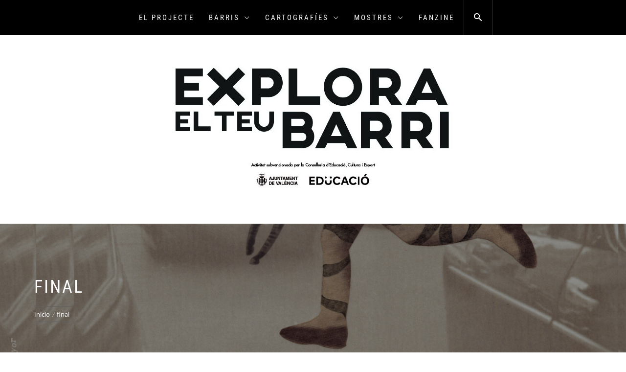

--- FILE ---
content_type: text/html; charset=UTF-8
request_url: http://exploraelteubarri.org/tag/final
body_size: 14143
content:
<!DOCTYPE html>
<html lang="es">
<head>
    <meta charset="UTF-8">
    <meta name="viewport" content="width=device-width, initial-scale=1.0">
    <link rel="profile" href="http://gmpg.org/xfn/11">
    <link rel="pingback" href="http://exploraelteubarri.org/xmlrpc.php">

    <title>final</title>
        <style type="text/css">
                        body .inner-header-overlay,
            body .single-slide:after{
                filter: alpha(opacity=42);
                opacity: .42;
            }

            body .single-slide:after{
               content: "";
            }

                    </style>

    <meta name='robots' content='max-image-preview:large' />
<link rel="alternate" type="application/rss+xml" title=" &raquo; Feed" href="http://exploraelteubarri.org/feed" />
<link rel="alternate" type="application/rss+xml" title=" &raquo; Feed de los comentarios" href="http://exploraelteubarri.org/comments/feed" />
<link rel="alternate" type="application/rss+xml" title=" &raquo; Etiqueta final del feed" href="http://exploraelteubarri.org/tag/final/feed" />
<style id='wp-img-auto-sizes-contain-inline-css' type='text/css'>
img:is([sizes=auto i],[sizes^="auto," i]){contain-intrinsic-size:3000px 1500px}
/*# sourceURL=wp-img-auto-sizes-contain-inline-css */
</style>
<style id='wp-emoji-styles-inline-css' type='text/css'>

	img.wp-smiley, img.emoji {
		display: inline !important;
		border: none !important;
		box-shadow: none !important;
		height: 1em !important;
		width: 1em !important;
		margin: 0 0.07em !important;
		vertical-align: -0.1em !important;
		background: none !important;
		padding: 0 !important;
	}
/*# sourceURL=wp-emoji-styles-inline-css */
</style>
<style id='wp-block-library-inline-css' type='text/css'>
:root{--wp-block-synced-color:#7a00df;--wp-block-synced-color--rgb:122,0,223;--wp-bound-block-color:var(--wp-block-synced-color);--wp-editor-canvas-background:#ddd;--wp-admin-theme-color:#007cba;--wp-admin-theme-color--rgb:0,124,186;--wp-admin-theme-color-darker-10:#006ba1;--wp-admin-theme-color-darker-10--rgb:0,107,160.5;--wp-admin-theme-color-darker-20:#005a87;--wp-admin-theme-color-darker-20--rgb:0,90,135;--wp-admin-border-width-focus:2px}@media (min-resolution:192dpi){:root{--wp-admin-border-width-focus:1.5px}}.wp-element-button{cursor:pointer}:root .has-very-light-gray-background-color{background-color:#eee}:root .has-very-dark-gray-background-color{background-color:#313131}:root .has-very-light-gray-color{color:#eee}:root .has-very-dark-gray-color{color:#313131}:root .has-vivid-green-cyan-to-vivid-cyan-blue-gradient-background{background:linear-gradient(135deg,#00d084,#0693e3)}:root .has-purple-crush-gradient-background{background:linear-gradient(135deg,#34e2e4,#4721fb 50%,#ab1dfe)}:root .has-hazy-dawn-gradient-background{background:linear-gradient(135deg,#faaca8,#dad0ec)}:root .has-subdued-olive-gradient-background{background:linear-gradient(135deg,#fafae1,#67a671)}:root .has-atomic-cream-gradient-background{background:linear-gradient(135deg,#fdd79a,#004a59)}:root .has-nightshade-gradient-background{background:linear-gradient(135deg,#330968,#31cdcf)}:root .has-midnight-gradient-background{background:linear-gradient(135deg,#020381,#2874fc)}:root{--wp--preset--font-size--normal:16px;--wp--preset--font-size--huge:42px}.has-regular-font-size{font-size:1em}.has-larger-font-size{font-size:2.625em}.has-normal-font-size{font-size:var(--wp--preset--font-size--normal)}.has-huge-font-size{font-size:var(--wp--preset--font-size--huge)}.has-text-align-center{text-align:center}.has-text-align-left{text-align:left}.has-text-align-right{text-align:right}.has-fit-text{white-space:nowrap!important}#end-resizable-editor-section{display:none}.aligncenter{clear:both}.items-justified-left{justify-content:flex-start}.items-justified-center{justify-content:center}.items-justified-right{justify-content:flex-end}.items-justified-space-between{justify-content:space-between}.screen-reader-text{border:0;clip-path:inset(50%);height:1px;margin:-1px;overflow:hidden;padding:0;position:absolute;width:1px;word-wrap:normal!important}.screen-reader-text:focus{background-color:#ddd;clip-path:none;color:#444;display:block;font-size:1em;height:auto;left:5px;line-height:normal;padding:15px 23px 14px;text-decoration:none;top:5px;width:auto;z-index:100000}html :where(.has-border-color){border-style:solid}html :where([style*=border-top-color]){border-top-style:solid}html :where([style*=border-right-color]){border-right-style:solid}html :where([style*=border-bottom-color]){border-bottom-style:solid}html :where([style*=border-left-color]){border-left-style:solid}html :where([style*=border-width]){border-style:solid}html :where([style*=border-top-width]){border-top-style:solid}html :where([style*=border-right-width]){border-right-style:solid}html :where([style*=border-bottom-width]){border-bottom-style:solid}html :where([style*=border-left-width]){border-left-style:solid}html :where(img[class*=wp-image-]){height:auto;max-width:100%}:where(figure){margin:0 0 1em}html :where(.is-position-sticky){--wp-admin--admin-bar--position-offset:var(--wp-admin--admin-bar--height,0px)}@media screen and (max-width:600px){html :where(.is-position-sticky){--wp-admin--admin-bar--position-offset:0px}}

/*# sourceURL=wp-block-library-inline-css */
</style><style id='wp-block-paragraph-inline-css' type='text/css'>
.is-small-text{font-size:.875em}.is-regular-text{font-size:1em}.is-large-text{font-size:2.25em}.is-larger-text{font-size:3em}.has-drop-cap:not(:focus):first-letter{float:left;font-size:8.4em;font-style:normal;font-weight:100;line-height:.68;margin:.05em .1em 0 0;text-transform:uppercase}body.rtl .has-drop-cap:not(:focus):first-letter{float:none;margin-left:.1em}p.has-drop-cap.has-background{overflow:hidden}:root :where(p.has-background){padding:1.25em 2.375em}:where(p.has-text-color:not(.has-link-color)) a{color:inherit}p.has-text-align-left[style*="writing-mode:vertical-lr"],p.has-text-align-right[style*="writing-mode:vertical-rl"]{rotate:180deg}
/*# sourceURL=http://exploraelteubarri.org/wp-includes/blocks/paragraph/style.min.css */
</style>
<style id='global-styles-inline-css' type='text/css'>
:root{--wp--preset--aspect-ratio--square: 1;--wp--preset--aspect-ratio--4-3: 4/3;--wp--preset--aspect-ratio--3-4: 3/4;--wp--preset--aspect-ratio--3-2: 3/2;--wp--preset--aspect-ratio--2-3: 2/3;--wp--preset--aspect-ratio--16-9: 16/9;--wp--preset--aspect-ratio--9-16: 9/16;--wp--preset--color--black: #000000;--wp--preset--color--cyan-bluish-gray: #abb8c3;--wp--preset--color--white: #ffffff;--wp--preset--color--pale-pink: #f78da7;--wp--preset--color--vivid-red: #cf2e2e;--wp--preset--color--luminous-vivid-orange: #ff6900;--wp--preset--color--luminous-vivid-amber: #fcb900;--wp--preset--color--light-green-cyan: #7bdcb5;--wp--preset--color--vivid-green-cyan: #00d084;--wp--preset--color--pale-cyan-blue: #8ed1fc;--wp--preset--color--vivid-cyan-blue: #0693e3;--wp--preset--color--vivid-purple: #9b51e0;--wp--preset--gradient--vivid-cyan-blue-to-vivid-purple: linear-gradient(135deg,rgb(6,147,227) 0%,rgb(155,81,224) 100%);--wp--preset--gradient--light-green-cyan-to-vivid-green-cyan: linear-gradient(135deg,rgb(122,220,180) 0%,rgb(0,208,130) 100%);--wp--preset--gradient--luminous-vivid-amber-to-luminous-vivid-orange: linear-gradient(135deg,rgb(252,185,0) 0%,rgb(255,105,0) 100%);--wp--preset--gradient--luminous-vivid-orange-to-vivid-red: linear-gradient(135deg,rgb(255,105,0) 0%,rgb(207,46,46) 100%);--wp--preset--gradient--very-light-gray-to-cyan-bluish-gray: linear-gradient(135deg,rgb(238,238,238) 0%,rgb(169,184,195) 100%);--wp--preset--gradient--cool-to-warm-spectrum: linear-gradient(135deg,rgb(74,234,220) 0%,rgb(151,120,209) 20%,rgb(207,42,186) 40%,rgb(238,44,130) 60%,rgb(251,105,98) 80%,rgb(254,248,76) 100%);--wp--preset--gradient--blush-light-purple: linear-gradient(135deg,rgb(255,206,236) 0%,rgb(152,150,240) 100%);--wp--preset--gradient--blush-bordeaux: linear-gradient(135deg,rgb(254,205,165) 0%,rgb(254,45,45) 50%,rgb(107,0,62) 100%);--wp--preset--gradient--luminous-dusk: linear-gradient(135deg,rgb(255,203,112) 0%,rgb(199,81,192) 50%,rgb(65,88,208) 100%);--wp--preset--gradient--pale-ocean: linear-gradient(135deg,rgb(255,245,203) 0%,rgb(182,227,212) 50%,rgb(51,167,181) 100%);--wp--preset--gradient--electric-grass: linear-gradient(135deg,rgb(202,248,128) 0%,rgb(113,206,126) 100%);--wp--preset--gradient--midnight: linear-gradient(135deg,rgb(2,3,129) 0%,rgb(40,116,252) 100%);--wp--preset--font-size--small: 13px;--wp--preset--font-size--medium: 20px;--wp--preset--font-size--large: 36px;--wp--preset--font-size--x-large: 42px;--wp--preset--spacing--20: 0.44rem;--wp--preset--spacing--30: 0.67rem;--wp--preset--spacing--40: 1rem;--wp--preset--spacing--50: 1.5rem;--wp--preset--spacing--60: 2.25rem;--wp--preset--spacing--70: 3.38rem;--wp--preset--spacing--80: 5.06rem;--wp--preset--shadow--natural: 6px 6px 9px rgba(0, 0, 0, 0.2);--wp--preset--shadow--deep: 12px 12px 50px rgba(0, 0, 0, 0.4);--wp--preset--shadow--sharp: 6px 6px 0px rgba(0, 0, 0, 0.2);--wp--preset--shadow--outlined: 6px 6px 0px -3px rgb(255, 255, 255), 6px 6px rgb(0, 0, 0);--wp--preset--shadow--crisp: 6px 6px 0px rgb(0, 0, 0);}:where(.is-layout-flex){gap: 0.5em;}:where(.is-layout-grid){gap: 0.5em;}body .is-layout-flex{display: flex;}.is-layout-flex{flex-wrap: wrap;align-items: center;}.is-layout-flex > :is(*, div){margin: 0;}body .is-layout-grid{display: grid;}.is-layout-grid > :is(*, div){margin: 0;}:where(.wp-block-columns.is-layout-flex){gap: 2em;}:where(.wp-block-columns.is-layout-grid){gap: 2em;}:where(.wp-block-post-template.is-layout-flex){gap: 1.25em;}:where(.wp-block-post-template.is-layout-grid){gap: 1.25em;}.has-black-color{color: var(--wp--preset--color--black) !important;}.has-cyan-bluish-gray-color{color: var(--wp--preset--color--cyan-bluish-gray) !important;}.has-white-color{color: var(--wp--preset--color--white) !important;}.has-pale-pink-color{color: var(--wp--preset--color--pale-pink) !important;}.has-vivid-red-color{color: var(--wp--preset--color--vivid-red) !important;}.has-luminous-vivid-orange-color{color: var(--wp--preset--color--luminous-vivid-orange) !important;}.has-luminous-vivid-amber-color{color: var(--wp--preset--color--luminous-vivid-amber) !important;}.has-light-green-cyan-color{color: var(--wp--preset--color--light-green-cyan) !important;}.has-vivid-green-cyan-color{color: var(--wp--preset--color--vivid-green-cyan) !important;}.has-pale-cyan-blue-color{color: var(--wp--preset--color--pale-cyan-blue) !important;}.has-vivid-cyan-blue-color{color: var(--wp--preset--color--vivid-cyan-blue) !important;}.has-vivid-purple-color{color: var(--wp--preset--color--vivid-purple) !important;}.has-black-background-color{background-color: var(--wp--preset--color--black) !important;}.has-cyan-bluish-gray-background-color{background-color: var(--wp--preset--color--cyan-bluish-gray) !important;}.has-white-background-color{background-color: var(--wp--preset--color--white) !important;}.has-pale-pink-background-color{background-color: var(--wp--preset--color--pale-pink) !important;}.has-vivid-red-background-color{background-color: var(--wp--preset--color--vivid-red) !important;}.has-luminous-vivid-orange-background-color{background-color: var(--wp--preset--color--luminous-vivid-orange) !important;}.has-luminous-vivid-amber-background-color{background-color: var(--wp--preset--color--luminous-vivid-amber) !important;}.has-light-green-cyan-background-color{background-color: var(--wp--preset--color--light-green-cyan) !important;}.has-vivid-green-cyan-background-color{background-color: var(--wp--preset--color--vivid-green-cyan) !important;}.has-pale-cyan-blue-background-color{background-color: var(--wp--preset--color--pale-cyan-blue) !important;}.has-vivid-cyan-blue-background-color{background-color: var(--wp--preset--color--vivid-cyan-blue) !important;}.has-vivid-purple-background-color{background-color: var(--wp--preset--color--vivid-purple) !important;}.has-black-border-color{border-color: var(--wp--preset--color--black) !important;}.has-cyan-bluish-gray-border-color{border-color: var(--wp--preset--color--cyan-bluish-gray) !important;}.has-white-border-color{border-color: var(--wp--preset--color--white) !important;}.has-pale-pink-border-color{border-color: var(--wp--preset--color--pale-pink) !important;}.has-vivid-red-border-color{border-color: var(--wp--preset--color--vivid-red) !important;}.has-luminous-vivid-orange-border-color{border-color: var(--wp--preset--color--luminous-vivid-orange) !important;}.has-luminous-vivid-amber-border-color{border-color: var(--wp--preset--color--luminous-vivid-amber) !important;}.has-light-green-cyan-border-color{border-color: var(--wp--preset--color--light-green-cyan) !important;}.has-vivid-green-cyan-border-color{border-color: var(--wp--preset--color--vivid-green-cyan) !important;}.has-pale-cyan-blue-border-color{border-color: var(--wp--preset--color--pale-cyan-blue) !important;}.has-vivid-cyan-blue-border-color{border-color: var(--wp--preset--color--vivid-cyan-blue) !important;}.has-vivid-purple-border-color{border-color: var(--wp--preset--color--vivid-purple) !important;}.has-vivid-cyan-blue-to-vivid-purple-gradient-background{background: var(--wp--preset--gradient--vivid-cyan-blue-to-vivid-purple) !important;}.has-light-green-cyan-to-vivid-green-cyan-gradient-background{background: var(--wp--preset--gradient--light-green-cyan-to-vivid-green-cyan) !important;}.has-luminous-vivid-amber-to-luminous-vivid-orange-gradient-background{background: var(--wp--preset--gradient--luminous-vivid-amber-to-luminous-vivid-orange) !important;}.has-luminous-vivid-orange-to-vivid-red-gradient-background{background: var(--wp--preset--gradient--luminous-vivid-orange-to-vivid-red) !important;}.has-very-light-gray-to-cyan-bluish-gray-gradient-background{background: var(--wp--preset--gradient--very-light-gray-to-cyan-bluish-gray) !important;}.has-cool-to-warm-spectrum-gradient-background{background: var(--wp--preset--gradient--cool-to-warm-spectrum) !important;}.has-blush-light-purple-gradient-background{background: var(--wp--preset--gradient--blush-light-purple) !important;}.has-blush-bordeaux-gradient-background{background: var(--wp--preset--gradient--blush-bordeaux) !important;}.has-luminous-dusk-gradient-background{background: var(--wp--preset--gradient--luminous-dusk) !important;}.has-pale-ocean-gradient-background{background: var(--wp--preset--gradient--pale-ocean) !important;}.has-electric-grass-gradient-background{background: var(--wp--preset--gradient--electric-grass) !important;}.has-midnight-gradient-background{background: var(--wp--preset--gradient--midnight) !important;}.has-small-font-size{font-size: var(--wp--preset--font-size--small) !important;}.has-medium-font-size{font-size: var(--wp--preset--font-size--medium) !important;}.has-large-font-size{font-size: var(--wp--preset--font-size--large) !important;}.has-x-large-font-size{font-size: var(--wp--preset--font-size--x-large) !important;}
/*# sourceURL=global-styles-inline-css */
</style>

<style id='classic-theme-styles-inline-css' type='text/css'>
/*! This file is auto-generated */
.wp-block-button__link{color:#fff;background-color:#32373c;border-radius:9999px;box-shadow:none;text-decoration:none;padding:calc(.667em + 2px) calc(1.333em + 2px);font-size:1.125em}.wp-block-file__button{background:#32373c;color:#fff;text-decoration:none}
/*# sourceURL=/wp-includes/css/classic-themes.min.css */
</style>
<link rel='stylesheet' id='infinity-blog-google-fonts-css' href='http://exploraelteubarri.org/wp-content/fonts/dd2304f998238dffc5adf4c932aded3e.css?ver=1.3.4' type='text/css' media='all' />
<link rel='stylesheet' id='owlcarousel-css' href='http://exploraelteubarri.org/wp-content/themes/infinity-blog/assets/libraries/owlcarousel/css/owl.carousel.css?ver=6.9' type='text/css' media='all' />
<link rel='stylesheet' id='ionicons-css' href='http://exploraelteubarri.org/wp-content/themes/infinity-blog/assets/libraries/ionicons/css/ionicons.min.css?ver=6.9' type='text/css' media='all' />
<link rel='stylesheet' id='bootstrap-css' href='http://exploraelteubarri.org/wp-content/themes/infinity-blog/assets/libraries/bootstrap/css/bootstrap.min.css?ver=6.9' type='text/css' media='all' />
<link rel='stylesheet' id='magnific-popup-css' href='http://exploraelteubarri.org/wp-content/themes/infinity-blog/assets/libraries/magnific-popup/magnific-popup.css?ver=6.9' type='text/css' media='all' />
<link rel='stylesheet' id='infinity-blog-style-css' href='http://exploraelteubarri.org/wp-content/themes/infinity-blog/style.css?ver=6.9' type='text/css' media='all' />
<link rel='stylesheet' id='dflip-style-css' href='http://exploraelteubarri.org/wp-content/plugins/3d-flipbook-dflip-lite/assets/css/dflip.min.css?ver=2.4.20' type='text/css' media='all' />
<script type="text/javascript" src="http://exploraelteubarri.org/wp-content/plugins/ionos-assistant/js/cookies.js?ver=6.9" id="ionos-assistant-wp-cookies-js"></script>
<script type="text/javascript" src="http://exploraelteubarri.org/wp-includes/js/jquery/jquery.min.js?ver=3.7.1" id="jquery-core-js"></script>
<script type="text/javascript" src="http://exploraelteubarri.org/wp-includes/js/jquery/jquery-migrate.min.js?ver=3.4.1" id="jquery-migrate-js"></script>
<link rel="https://api.w.org/" href="http://exploraelteubarri.org/wp-json/" /><link rel="alternate" title="JSON" type="application/json" href="http://exploraelteubarri.org/wp-json/wp/v2/tags/92" /><link rel="EditURI" type="application/rsd+xml" title="RSD" href="http://exploraelteubarri.org/xmlrpc.php?rsd" />
<meta name="generator" content="WordPress 6.9" />
<style type="text/css">.recentcomments a{display:inline !important;padding:0 !important;margin:0 !important;}</style>
</head>

<body class="archive tag tag-final tag-92 wp-custom-logo wp-embed-responsive wp-theme-infinity-blog hfeed no-sidebar home-content-not-enabled">
<!-- full-screen-layout/boxed-layout -->
<div id="page" class="site site-bg full-screen-layout">
    <a class="skip-link screen-reader-text" href="#main">Saltar al contenido</a>

    <header id="masthead" class="site-header" role="banner">
        <div id="nav-affix" class="top-header header--fixed primary-bgcolor">
            <div class="container">
                <nav class="main-navigation" role="navigation">

                    <a href="javascript:void(0)" class="skip-link-menu-start-1"></a>
                    <a href="javascript:void(0)" class="skip-link-menu-start-2"></a>
                    
                    <a href="javascript:void(0)" class="toggle-menu" aria-controls="primary-menu" aria-expanded="false">
                         <span class="screen-reader-text">
                            Menú principal                        </span>
                        <i class="ham"></i>
                    </a>

                    <div class="menu"><ul id="primary-menu" class="menu"><li id="menu-item-190" class="menu-item menu-item-type-post_type menu-item-object-page menu-item-190"><a href="http://exploraelteubarri.org/bienvenido-a-http-compensemcultura-org">El Projecte</a></li>
<li id="menu-item-1039" class="menu-item menu-item-type-taxonomy menu-item-object-category menu-item-has-children menu-item-1039"><a href="http://exploraelteubarri.org/category/barris">Barris</a>
<ul class="sub-menu">
	<li id="menu-item-1339" class="menu-item menu-item-type-taxonomy menu-item-object-category menu-item-1339"><a href="http://exploraelteubarri.org/category/pobles-del-nord">Pobles del Nord</a></li>
	<li id="menu-item-1338" class="menu-item menu-item-type-taxonomy menu-item-object-category menu-item-1338"><a href="http://exploraelteubarri.org/category/campanar">Campanar</a></li>
	<li id="menu-item-1099" class="menu-item menu-item-type-taxonomy menu-item-object-category menu-item-1099"><a href="http://exploraelteubarri.org/category/patraix">Patraix</a></li>
	<li id="menu-item-1040" class="menu-item menu-item-type-taxonomy menu-item-object-category menu-item-1040"><a href="http://exploraelteubarri.org/category/benimaclet">Benimaclet</a></li>
	<li id="menu-item-1041" class="menu-item menu-item-type-taxonomy menu-item-object-category menu-item-1041"><a href="http://exploraelteubarri.org/category/cabanyal">Cabanyal</a></li>
	<li id="menu-item-1042" class="menu-item menu-item-type-taxonomy menu-item-object-category menu-item-1042"><a href="http://exploraelteubarri.org/category/ciutat-vella">Ciutat Vella</a></li>
	<li id="menu-item-1044" class="menu-item menu-item-type-taxonomy menu-item-object-category menu-item-1044"><a href="http://exploraelteubarri.org/category/la-torre">La Torre</a></li>
	<li id="menu-item-1043" class="menu-item menu-item-type-taxonomy menu-item-object-category menu-item-1043"><a href="http://exploraelteubarri.org/category/la-olivereta">L&#8217;Olivereta</a></li>
	<li id="menu-item-1045" class="menu-item menu-item-type-taxonomy menu-item-object-category menu-item-1045"><a href="http://exploraelteubarri.org/category/orriols">Orriols</a></li>
	<li id="menu-item-1046" class="menu-item menu-item-type-taxonomy menu-item-object-category menu-item-1046"><a href="http://exploraelteubarri.org/category/ruzafa">Russafa</a></li>
</ul>
</li>
<li id="menu-item-1033" class="menu-item menu-item-type-taxonomy menu-item-object-category menu-item-has-children menu-item-1033"><a href="http://exploraelteubarri.org/category/cartografies">Cartografíes</a>
<ul class="sub-menu">
	<li id="menu-item-1720" class="menu-item menu-item-type-post_type menu-item-object-post menu-item-1720"><a href="http://exploraelteubarri.org/cartografia-patraix">Patraix</a></li>
	<li id="menu-item-1721" class="menu-item menu-item-type-post_type menu-item-object-post menu-item-1721"><a href="http://exploraelteubarri.org/cartografia-campanar">Campanar</a></li>
	<li id="menu-item-1719" class="menu-item menu-item-type-post_type menu-item-object-post menu-item-has-children menu-item-1719"><a href="http://exploraelteubarri.org/cartografia-horta-nord">Pobles del Nord</a>
	<ul class="sub-menu">
		<li id="menu-item-1718" class="menu-item menu-item-type-post_type menu-item-object-post menu-item-1718"><a href="http://exploraelteubarri.org/cartografia-borboto">Borbotó</a></li>
		<li id="menu-item-1717" class="menu-item menu-item-type-post_type menu-item-object-post menu-item-1717"><a href="http://exploraelteubarri.org/cartografia-poble-nou">Poble Nou</a></li>
		<li id="menu-item-1716" class="menu-item menu-item-type-post_type menu-item-object-post menu-item-1716"><a href="http://exploraelteubarri.org/cartografia-carpesa">Carpesa</a></li>
		<li id="menu-item-1715" class="menu-item menu-item-type-post_type menu-item-object-post menu-item-1715"><a href="http://exploraelteubarri.org/cartografia-benifaraig">Benifaraig</a></li>
	</ul>
</li>
	<li id="menu-item-221" class="menu-item menu-item-type-taxonomy menu-item-object-category menu-item-221"><a href="http://exploraelteubarri.org/category/benimaclet">Benimaclet</a></li>
	<li id="menu-item-188" class="menu-item menu-item-type-taxonomy menu-item-object-category menu-item-188"><a href="http://exploraelteubarri.org/category/cabanyal">Cabanyal</a></li>
	<li id="menu-item-208" class="menu-item menu-item-type-taxonomy menu-item-object-category menu-item-208"><a href="http://exploraelteubarri.org/category/ciutat-vella">Ciutat Vella</a></li>
	<li id="menu-item-218" class="menu-item menu-item-type-taxonomy menu-item-object-category menu-item-218"><a href="http://exploraelteubarri.org/category/la-torre">La Torre</a></li>
	<li id="menu-item-220" class="menu-item menu-item-type-taxonomy menu-item-object-category menu-item-220"><a href="http://exploraelteubarri.org/category/la-olivereta">L&#8217;Olivereta</a></li>
	<li id="menu-item-222" class="menu-item menu-item-type-taxonomy menu-item-object-category menu-item-222"><a href="http://exploraelteubarri.org/category/orriols">Orriols</a></li>
	<li id="menu-item-219" class="menu-item menu-item-type-taxonomy menu-item-object-category menu-item-219"><a href="http://exploraelteubarri.org/category/ruzafa">Russafa</a></li>
</ul>
</li>
<li id="menu-item-1034" class="menu-item menu-item-type-taxonomy menu-item-object-category menu-item-has-children menu-item-1034"><a href="http://exploraelteubarri.org/category/mostres">Mostres</a>
<ul class="sub-menu">
	<li id="menu-item-1725" class="menu-item menu-item-type-post_type menu-item-object-post menu-item-1725"><a href="http://exploraelteubarri.org/nos-despedimos-de-campanar">Campanar</a></li>
	<li id="menu-item-1724" class="menu-item menu-item-type-post_type menu-item-object-post menu-item-1724"><a href="http://exploraelteubarri.org/muestra-final-en-patraix">Patraix</a></li>
	<li id="menu-item-1723" class="menu-item menu-item-type-post_type menu-item-object-post menu-item-1723"><a href="http://exploraelteubarri.org/mostra-final">Pobles del Nord</a></li>
	<li id="menu-item-1051" class="menu-item menu-item-type-post_type menu-item-object-post menu-item-1051"><a href="http://exploraelteubarri.org/aixo-es-tot-amigues">Benimaclet</a></li>
	<li id="menu-item-1037" class="menu-item menu-item-type-post_type menu-item-object-post menu-item-1037"><a href="http://exploraelteubarri.org/la-mostra-del-cabanyal">Cabanyal</a></li>
	<li id="menu-item-1052" class="menu-item menu-item-type-post_type menu-item-object-post menu-item-1052"><a href="http://exploraelteubarri.org/el-meson-de-morella-acoge-la-muestra">Ciutat Vella</a></li>
	<li id="menu-item-1055" class="menu-item menu-item-type-post_type menu-item-object-post menu-item-1055"><a href="http://exploraelteubarri.org/un-adios-compartido-y-celebrado">La Torre</a></li>
	<li id="menu-item-1054" class="menu-item menu-item-type-post_type menu-item-object-post menu-item-1054"><a href="http://exploraelteubarri.org/olivas-para-todes">L&#8217;Olivereta</a></li>
</ul>
</li>
<li id="menu-item-1050" class="menu-item menu-item-type-post_type menu-item-object-page menu-item-1050"><a href="http://exploraelteubarri.org/fanzine-final">Fanzine</a></li>
</ul></div>                    <a href="javascript:void(0)" class="skip-link-menu-end"></a>

                    <a href="javascript:void(0)" class="icon-search">
                        <i class="ion-android-search"></i>
                    </a>

                    <div class="social-icons">
                                            </div>
                </nav><!-- #site-navigation -->
            </div>
        </div>

        <div class="container">
            <div class="row">
                <div class="col-sm-12">
                    <div class="site-branding">
                        <div class="twp-site-branding">
                            <div class="branding-center">
                                <a href="http://exploraelteubarri.org/" class="custom-logo-link" rel="home"><img width="600" height="250" src="http://exploraelteubarri.org/wp-content/uploads/2021/01/cropped-prueba-1.jpg" class="custom-logo" alt="" decoding="async" fetchpriority="high" srcset="http://exploraelteubarri.org/wp-content/uploads/2021/01/cropped-prueba-1.jpg 600w, http://exploraelteubarri.org/wp-content/uploads/2021/01/cropped-prueba-1-300x125.jpg 300w" sizes="(max-width: 600px) 100vw, 600px" /></a>                                    <div class="site-title primary-font">
                                        <a href="http://exploraelteubarri.org/" rel="home">
                                                                                    </a>
                                    </div>
                                                            </div>
                        </div>
                    </div>
                    <!-- .site-branding -->
                </div>
            </div>
        </div>

    </header>
    <!-- #masthead -->
    <div class="popup-search">
        <div class="table-align">
            <a href="javascript:void(0)" class="skip-link-search-start"></a>
            <a href="javascript:void(0)" class="close-popup"></a>
            <div class="table-align-cell v-align-middle">
                <form role="search" method="get" class="search-form" action="http://exploraelteubarri.org/">
				<label>
					<span class="screen-reader-text">Buscar:</span>
					<input type="search" class="search-field" placeholder="Buscar &hellip;" value="" name="s" />
				</label>
				<input type="submit" class="search-submit" value="Buscar" />
			</form>            </div>
        </div>
    </div>
    <!--    Searchbar Ends-->
    <!-- Innerpage Header Begins Here -->
    
        <div class="wrapper page-inner-title inner-banner primary-bgcolor data-bg"
             data-background="http://compensemcultura.org/wp-content/uploads/2021/01/D0F5BE12-A5B2-4AB1-AC4D-CC6EB429581A.jpeg">
            <header class="entry-header">
                <div class="container">
                    <div class="row">
                        <div class="col-md-10">
                            <h1 class="entry-title">final</h1>                                                            <div role="navigation" aria-label="Migas de pan" class="breadcrumb-trail breadcrumbs" itemprop="breadcrumb"><ul class="trail-items" itemscope itemtype="http://schema.org/BreadcrumbList"><meta name="numberOfItems" content="2" /><meta name="itemListOrder" content="Ascending" /><li itemprop="itemListElement" itemscope itemtype="http://schema.org/ListItem" class="trail-item trail-begin"><a href="http://exploraelteubarri.org" rel="home" itemprop="item"><span itemprop="name">Inicio</span></a><meta itemprop="position" content="1" /></li><li itemprop="itemListElement" itemscope itemtype="http://schema.org/ListItem" class="trail-item trail-end"><a href="http://exploraelteubarri.org/tag/final" itemprop="item"><span itemprop="name">final</span></a><meta itemprop="position" content="2" /></li></ul></div>                        </div>
                    </div>
                </div>
            </header><!-- .entry-header -->
            <div class="inner-header-overlay"></div>
        </div>

            <!-- Innerpage Header Ends Here -->
    <div id="content" class="site-content">
    <div id="primary" class="content-area">
        <main id="main" class="site-main" role="main">

            
                
<article id="post-797" class="post-797 post type-post status-publish format-standard has-post-thumbnail hentry category-cabanyal category-mostres tag-cabanyal tag-exposicio tag-final tag-mostra">
        <div class="twp-article-wrapper ">
                    <div class="twp-infinity-article primary-bgcolor">
                <header class="article-header">
                    <div class="post-category secondary-font">
                        <span class="meta-span">
                            Categoria: <a href="http://exploraelteubarri.org/category/cabanyal" rel="category tag">Cabanyal</a>/<a href="http://exploraelteubarri.org/category/mostres" rel="category tag">Mostres</a>                        </span>
                    </div>
                    <h2 class="entry-title">
                        <a href="http://exploraelteubarri.org/la-mostra-del-cabanyal">La mostra del Cabanyal</a>
                    </h2>

                    <div class="entry-meta text-uppercase">
                        <span class="posted-on secondary-font">Publicado en <a href="http://exploraelteubarri.org/2021/07/05" rel="bookmark"><time class="entry-date published" datetime="2021-07-05T11:39:24+00:00">julio 5, 2021</time><time class="updated" datetime="2021-11-05T09:54:43+00:00">noviembre 5, 2021</time></a></span><span class="author secondary-font"> Por <a class="url" href="http://exploraelteubarri.org/author/mediadorasdebarrio2020">Mediadorasdebarrio2020</a></span><span class="comments-link secondary-font"><a href="http://exploraelteubarri.org/la-mostra-del-cabanyal#respond">Comentario</a></span>                    </div><!-- .entry-meta -->
                </header>
                                    <div class="entry-content">
                        <div class='twp-content-image'>
                            <a href="http://exploraelteubarri.org/la-mostra-del-cabanyal" title="La mostra del Cabanyal">
                                <img width="700" height="465" src="http://exploraelteubarri.org/wp-content/uploads/2021/07/Mostra2-1024x576-1-700x465.jpg" class="attachment-infinity-blog-related-post size-infinity-blog-related-post wp-post-image" alt="" decoding="async" />                            </a>
                        </div>
                        <div class="twp-content-details">
                            <p>El passat dimarts 15 de juny, va tindre lloc la cloenda del projecte d&#8217;Explora el teu Barri al Cabanyal. La manera amb la qual vam tancar el procés, va ser amb una mostra a manera d&#8217;exhibició de les diferents dinàmiques i llocs que vam descobrir pel camí. Hi va haver <a href="http://exploraelteubarri.org/la-mostra-del-cabanyal" class="btn-link">Seguir leyendo<i class="ion-ios-arrow-right"></i></a></p>
                        </div>
                    </div><!-- .entry-content -->
                            </div>
            </div>
</article><!-- #post-## -->
<article id="post-792" class="post-792 post type-post status-publish format-standard hentry category-cartografies category-la-torre tag-accions tag-cartografia tag-exploracio tag-final tag-llocs tag-persones tag-proces">
        <div class="twp-article-wrapper content-no-image">
                    <div class="twp-infinity-article primary-bgcolor">
                <header class="article-header">
                    <div class="post-category secondary-font">
                        <span class="meta-span">
                            Categoria: <a href="http://exploraelteubarri.org/category/cartografies" rel="category tag">Cartografíes</a>/<a href="http://exploraelteubarri.org/category/la-torre" rel="category tag">La Torre</a>                        </span>
                    </div>
                    <h2 class="entry-title">
                        <a href="http://exploraelteubarri.org/cartografia-la-torre-primaria">Cartografia La Torre. Primària.</a>
                    </h2>

                    <div class="entry-meta text-uppercase">
                        <span class="posted-on secondary-font">Publicado en <a href="http://exploraelteubarri.org/2021/07/04" rel="bookmark"><time class="entry-date published" datetime="2021-07-04T20:50:45+00:00">julio 4, 2021</time><time class="updated" datetime="2021-09-10T09:19:07+00:00">septiembre 10, 2021</time></a></span><span class="author secondary-font"> Por <a class="url" href="http://exploraelteubarri.org/author/mediadorasdebarrio2020">Mediadorasdebarrio2020</a></span><span class="comments-link secondary-font"><a href="http://exploraelteubarri.org/cartografia-la-torre-primaria#respond">Comentario</a></span>                    </div><!-- .entry-meta -->
                </header>
                                    <div class="entry-content twp-entry-content">
                        <div class="twp-content-details">
                            <p>Cartografía resultante del proceso de exploración del grupo de Primaria de La Torre.</p>
                        </div>
                    </div><!-- .entry-content -->
                            </div>
            </div>
</article><!-- #post-## -->
<article id="post-780" class="post-780 post type-post status-publish format-standard has-post-thumbnail hentry category-la-torre category-mostres tag-acogida tag-agradecimiento tag-celebracion tag-exploracion tag-final tag-juego tag-muestra tag-reflexion">
        <div class="twp-article-wrapper ">
                    <div class="twp-infinity-article primary-bgcolor">
                <header class="article-header">
                    <div class="post-category secondary-font">
                        <span class="meta-span">
                            Categoria: <a href="http://exploraelteubarri.org/category/la-torre" rel="category tag">La Torre</a>/<a href="http://exploraelteubarri.org/category/mostres" rel="category tag">Mostres</a>                        </span>
                    </div>
                    <h2 class="entry-title">
                        <a href="http://exploraelteubarri.org/un-adios-compartido-y-celebrado">Un adiós compartido y celebrado</a>
                    </h2>

                    <div class="entry-meta text-uppercase">
                        <span class="posted-on secondary-font">Publicado en <a href="http://exploraelteubarri.org/2021/06/19" rel="bookmark"><time class="entry-date published" datetime="2021-06-19T17:48:00+00:00">junio 19, 2021</time><time class="updated" datetime="2021-09-10T09:23:13+00:00">septiembre 10, 2021</time></a></span><span class="author secondary-font"> Por <a class="url" href="http://exploraelteubarri.org/author/mediadorasdebarrio2020">Mediadorasdebarrio2020</a></span><span class="comments-link secondary-font"><a href="http://exploraelteubarri.org/un-adios-compartido-y-celebrado#respond">Comentario</a></span>                    </div><!-- .entry-meta -->
                </header>
                                    <div class="entry-content">
                        <div class='twp-content-image'>
                            <a href="http://exploraelteubarri.org/un-adios-compartido-y-celebrado" title="Un adiós compartido y celebrado">
                                <img width="700" height="465" src="http://exploraelteubarri.org/wp-content/uploads/2021/07/IMG_20210619_115949-700x465.jpg" class="attachment-infinity-blog-related-post size-infinity-blog-related-post wp-post-image" alt="" decoding="async" />                            </a>
                        </div>
                        <div class="twp-content-details">
                            <p>Grupo de 6 a 12 años. La Torre. Todo son manos para poner a punto la muestra final. Atrás quedan los roces y desacuerdos de sesiones anteriores. El grupo trabaja a contrarreloj para que la exposición de todo el proceso pueda estar lista a la hora convenida y anunciada en <a href="http://exploraelteubarri.org/un-adios-compartido-y-celebrado" class="btn-link">Seguir leyendo<i class="ion-ios-arrow-right"></i></a></p>
                        </div>
                    </div><!-- .entry-content -->
                            </div>
            </div>
</article><!-- #post-## -->
<article id="post-772" class="post-772 post type-post status-publish format-standard has-post-thumbnail hentry category-benimaclet category-mostres tag-carrers tag-cartografia tag-families tag-final tag-fotografies tag-joc tag-mapa tag-mostra tag-trajectes">
        <div class="twp-article-wrapper ">
                    <div class="twp-infinity-article primary-bgcolor">
                <header class="article-header">
                    <div class="post-category secondary-font">
                        <span class="meta-span">
                            Categoria: <a href="http://exploraelteubarri.org/category/benimaclet" rel="category tag">Benimaclet</a>/<a href="http://exploraelteubarri.org/category/mostres" rel="category tag">Mostres</a>                        </span>
                    </div>
                    <h2 class="entry-title">
                        <a href="http://exploraelteubarri.org/aixo-es-tot-amigues">Aixó és tot amigues!</a>
                    </h2>

                    <div class="entry-meta text-uppercase">
                        <span class="posted-on secondary-font">Publicado en <a href="http://exploraelteubarri.org/2021/06/19" rel="bookmark"><time class="entry-date published" datetime="2021-06-19T17:13:00+00:00">junio 19, 2021</time><time class="updated" datetime="2021-09-10T09:23:24+00:00">septiembre 10, 2021</time></a></span><span class="author secondary-font"> Por <a class="url" href="http://exploraelteubarri.org/author/mediadorasdebarrio2020">Mediadorasdebarrio2020</a></span><span class="comments-link secondary-font"><a href="http://exploraelteubarri.org/aixo-es-tot-amigues#respond">Comentario</a></span>                    </div><!-- .entry-meta -->
                </header>
                                    <div class="entry-content">
                        <div class='twp-content-image'>
                            <a href="http://exploraelteubarri.org/aixo-es-tot-amigues" title="Aixó és tot amigues!">
                                <img width="700" height="465" src="http://exploraelteubarri.org/wp-content/uploads/2021/07/IMG_2598-700x465.jpg" class="attachment-infinity-blog-related-post size-infinity-blog-related-post wp-post-image" alt="" decoding="async" />                            </a>
                        </div>
                        <div class="twp-content-details">
                            <p>Ara si, el projecte ha arribat al seu final, i les famílies ben agraïdes ens diuen quant d’agust que han estat elles i les criatures. Acabem de retocar l’exposició, posant els recorreguts entre les diferents parts de la cartografia en cartró del barri, on es troben les seues cases com <a href="http://exploraelteubarri.org/aixo-es-tot-amigues" class="btn-link">Seguir leyendo<i class="ion-ios-arrow-right"></i></a></p>
                        </div>
                    </div><!-- .entry-content -->
                            </div>
            </div>
</article><!-- #post-## -->
<article id="post-648" class="post-648 post type-post status-publish format-standard has-post-thumbnail hentry category-la-torre tag-final tag-hiphop tag-improvisacion tag-latorreprimaria-llocs-lugares-reflexiones-reflexions-obert-tancat-limites-limits tag-muestra tag-rap tag-sentimientos">
        <div class="twp-article-wrapper ">
                    <div class="twp-infinity-article primary-bgcolor">
                <header class="article-header">
                    <div class="post-category secondary-font">
                        <span class="meta-span">
                            Categoria: <a href="http://exploraelteubarri.org/category/la-torre" rel="category tag">La Torre</a>                        </span>
                    </div>
                    <h2 class="entry-title">
                        <a href="http://exploraelteubarri.org/lo-que-si-hay-en-la-torre">Lo que sí hay en La Torre</a>
                    </h2>

                    <div class="entry-meta text-uppercase">
                        <span class="posted-on secondary-font">Publicado en <a href="http://exploraelteubarri.org/2021/06/14" rel="bookmark"><time class="entry-date published" datetime="2021-06-14T18:45:11+00:00">junio 14, 2021</time><time class="updated" datetime="2021-06-14T18:51:44+00:00">junio 14, 2021</time></a></span><span class="author secondary-font"> Por <a class="url" href="http://exploraelteubarri.org/author/mediadorasdebarrio2020">Mediadorasdebarrio2020</a></span><span class="comments-link secondary-font"><a href="http://exploraelteubarri.org/lo-que-si-hay-en-la-torre#respond">Comentario</a></span>                    </div><!-- .entry-meta -->
                </header>
                                    <div class="entry-content">
                        <div class='twp-content-image'>
                            <a href="http://exploraelteubarri.org/lo-que-si-hay-en-la-torre" title="Lo que sí hay en La Torre">
                                <img width="408" height="306" src="http://exploraelteubarri.org/wp-content/uploads/2021/06/198157888_4277146569014414_5718524550138853317_n.jpg" class="attachment-infinity-blog-related-post size-infinity-blog-related-post wp-post-image" alt="" decoding="async" loading="lazy" srcset="http://exploraelteubarri.org/wp-content/uploads/2021/06/198157888_4277146569014414_5718524550138853317_n.jpg 408w, http://exploraelteubarri.org/wp-content/uploads/2021/06/198157888_4277146569014414_5718524550138853317_n-300x225.jpg 300w" sizes="auto, (max-width: 408px) 100vw, 408px" />                            </a>
                        </div>
                        <div class="twp-content-details">
                            <p>Grupo de 6 a 12 años. La Torre. En La Torre el proceso de exploración está casi finalizado. Han estado trabajando en la muestra final, editando el vídeo y dando los últimos retoques a la cartografía que recogerá todos esos lugares, trayectos y personas que han formado parte del recorrido. <a href="http://exploraelteubarri.org/lo-que-si-hay-en-la-torre" class="btn-link">Seguir leyendo<i class="ion-ios-arrow-right"></i></a></p>
                        </div>
                    </div><!-- .entry-content -->
                            </div>
            </div>
</article><!-- #post-## -->        <div class="load-more-posts" data-load-type="scroll">
            <a href="javascript:void(0)" class="btn-link btn-link-load">
                <span class="ajax-loader"></span>
                Cargar más entradas                <i class="ion-ios-arrow-right"></i>
            </a>
        </div>
        
        </main><!-- #main -->
    </div><!-- #primary -->

</div><!-- #content -->
<footer id="colophon" class="site-footer" role="contentinfo">
            <div class="footer-widget">
            <div class="container">
                            </div>
        </div>
        <div class="copyright-area">
        <div class="container">
            <div class="row">
                <div class="col-md-12">
                    <div class="site-info text-center">
                        <h4 class="site-copyright secondary-textcolor secondary-font">

	                        


                            <!--                            --><!--                            -->                        </h4>
                    </div>
                </div>
            </div>
        </div>
    </div>
</footer>
</div>

    <div class="scroll-up alt-bgcolor">
        <i class="ion-ios-arrow-up text-light"></i>
</div>

<script type="speculationrules">
{"prefetch":[{"source":"document","where":{"and":[{"href_matches":"/*"},{"not":{"href_matches":["/wp-*.php","/wp-admin/*","/wp-content/uploads/*","/wp-content/*","/wp-content/plugins/*","/wp-content/themes/infinity-blog/*","/*\\?(.+)"]}},{"not":{"selector_matches":"a[rel~=\"nofollow\"]"}},{"not":{"selector_matches":".no-prefetch, .no-prefetch a"}}]},"eagerness":"conservative"}]}
</script>
        <script data-cfasync="false">
            window.dFlipLocation = 'http://exploraelteubarri.org/wp-content/plugins/3d-flipbook-dflip-lite/assets/';
            window.dFlipWPGlobal = {"text":{"toggleSound":"Turn on\/off Sound","toggleThumbnails":"Toggle Thumbnails","toggleOutline":"Toggle Outline\/Bookmark","previousPage":"Previous Page","nextPage":"Next Page","toggleFullscreen":"Toggle Fullscreen","zoomIn":"Zoom In","zoomOut":"Zoom Out","toggleHelp":"Toggle Help","singlePageMode":"Single Page Mode","doublePageMode":"Double Page Mode","downloadPDFFile":"Download PDF File","gotoFirstPage":"Goto First Page","gotoLastPage":"Goto Last Page","share":"Share","mailSubject":"I wanted you to see this FlipBook","mailBody":"Check out this site {{url}}","loading":"DearFlip: Loading "},"viewerType":"flipbook","moreControls":"download,pageMode,startPage,endPage,sound","hideControls":"","scrollWheel":"false","backgroundColor":"#777","backgroundImage":"","height":"auto","paddingLeft":"20","paddingRight":"20","controlsPosition":"bottom","duration":800,"soundEnable":"true","enableDownload":"true","showSearchControl":"false","showPrintControl":"false","enableAnnotation":false,"enableAnalytics":"false","webgl":"true","hard":"none","maxTextureSize":"1600","rangeChunkSize":"524288","zoomRatio":1.5,"stiffness":3,"pageMode":"0","singlePageMode":"0","pageSize":"0","autoPlay":"false","autoPlayDuration":5000,"autoPlayStart":"false","linkTarget":"2","sharePrefix":"flipbook-"};
        </script>
      <script type="text/javascript" src="http://exploraelteubarri.org/wp-content/themes/infinity-blog/assets/libraries/headroom/headroom.js?ver=6.9" id="headroom-js"></script>
<script type="text/javascript" src="http://exploraelteubarri.org/wp-content/themes/infinity-blog/assets/libraries/headroom/jQuery.headroom.js?ver=6.9" id="jquery-headroom-js"></script>
<script type="text/javascript" src="http://exploraelteubarri.org/wp-content/themes/infinity-blog/assets/libraries/owlcarousel/js/owl.carousel.min.js?ver=6.9" id="owlcarousel-js"></script>
<script type="text/javascript" src="http://exploraelteubarri.org/wp-content/themes/infinity-blog/assets/libraries/theiaStickySidebar/theia-sticky-sidebar.min.js?ver=6.9" id="theiaStickySidebar-js"></script>
<script type="text/javascript" src="http://exploraelteubarri.org/wp-content/themes/infinity-blog/assets/libraries/bootstrap/js/bootstrap.min.js?ver=6.9" id="bootstrap-js"></script>
<script type="text/javascript" src="http://exploraelteubarri.org/wp-content/themes/infinity-blog/assets/libraries/magnific-popup/jquery.magnific-popup.min.js?ver=6.9" id="jquery-magnific-popup-js"></script>
<script type="text/javascript" src="http://exploraelteubarri.org/wp-content/themes/infinity-blog/assets/libraries/jquery-match-height/js/jquery.matchHeight.min.js?ver=6.9" id="match-height-js"></script>
<script type="text/javascript" id="mediaelement-core-js-before">
/* <![CDATA[ */
var mejsL10n = {"language":"es","strings":{"mejs.download-file":"Descargar archivo","mejs.install-flash":"Est\u00e1s usando un navegador que no tiene Flash activo o instalado. Por favor, activa el componente del reproductor Flash o descarga la \u00faltima versi\u00f3n desde https://get.adobe.com/flashplayer/","mejs.fullscreen":"Pantalla completa","mejs.play":"Reproducir","mejs.pause":"Pausa","mejs.time-slider":"Control de tiempo","mejs.time-help-text":"Usa las teclas de direcci\u00f3n izquierda/derecha para avanzar un segundo y las flechas arriba/abajo para avanzar diez segundos.","mejs.live-broadcast":"Transmisi\u00f3n en vivo","mejs.volume-help-text":"Utiliza las teclas de flecha arriba/abajo para aumentar o disminuir el volumen.","mejs.unmute":"Activar el sonido","mejs.mute":"Silenciar","mejs.volume-slider":"Control de volumen","mejs.video-player":"Reproductor de v\u00eddeo","mejs.audio-player":"Reproductor de audio","mejs.captions-subtitles":"Pies de foto / Subt\u00edtulos","mejs.captions-chapters":"Cap\u00edtulos","mejs.none":"Ninguna","mejs.afrikaans":"Afrik\u00e1ans","mejs.albanian":"Albano","mejs.arabic":"\u00c1rabe","mejs.belarusian":"Bielorruso","mejs.bulgarian":"B\u00falgaro","mejs.catalan":"Catal\u00e1n","mejs.chinese":"Chino","mejs.chinese-simplified":"Chino (Simplificado)","mejs.chinese-traditional":"Chino (Tradicional)","mejs.croatian":"Croata","mejs.czech":"Checo","mejs.danish":"Dan\u00e9s","mejs.dutch":"Neerland\u00e9s","mejs.english":"Ingl\u00e9s","mejs.estonian":"Estonio","mejs.filipino":"Filipino","mejs.finnish":"Fin\u00e9s","mejs.french":"Franc\u00e9s","mejs.galician":"Gallego","mejs.german":"Alem\u00e1n","mejs.greek":"Griego","mejs.haitian-creole":"Creole haitiano","mejs.hebrew":"Hebreo","mejs.hindi":"Indio","mejs.hungarian":"H\u00fangaro","mejs.icelandic":"Island\u00e9s","mejs.indonesian":"Indonesio","mejs.irish":"Irland\u00e9s","mejs.italian":"Italiano","mejs.japanese":"Japon\u00e9s","mejs.korean":"Coreano","mejs.latvian":"Let\u00f3n","mejs.lithuanian":"Lituano","mejs.macedonian":"Macedonio","mejs.malay":"Malayo","mejs.maltese":"Malt\u00e9s","mejs.norwegian":"Noruego","mejs.persian":"Persa","mejs.polish":"Polaco","mejs.portuguese":"Portugu\u00e9s","mejs.romanian":"Rumano","mejs.russian":"Ruso","mejs.serbian":"Serbio","mejs.slovak":"Eslovaco","mejs.slovenian":"Esloveno","mejs.spanish":"Espa\u00f1ol","mejs.swahili":"Swahili","mejs.swedish":"Sueco","mejs.tagalog":"Tagalo","mejs.thai":"Tailand\u00e9s","mejs.turkish":"Turco","mejs.ukrainian":"Ukraniano","mejs.vietnamese":"Vietnamita","mejs.welsh":"Gal\u00e9s","mejs.yiddish":"Yiddish"}};
//# sourceURL=mediaelement-core-js-before
/* ]]> */
</script>
<script type="text/javascript" src="http://exploraelteubarri.org/wp-includes/js/mediaelement/mediaelement-and-player.min.js?ver=4.2.17" id="mediaelement-core-js"></script>
<script type="text/javascript" src="http://exploraelteubarri.org/wp-includes/js/mediaelement/mediaelement-migrate.min.js?ver=6.9" id="mediaelement-migrate-js"></script>
<script type="text/javascript" id="mediaelement-js-extra">
/* <![CDATA[ */
var _wpmejsSettings = {"pluginPath":"/wp-includes/js/mediaelement/","classPrefix":"mejs-","stretching":"responsive","audioShortcodeLibrary":"mediaelement","videoShortcodeLibrary":"mediaelement"};
//# sourceURL=mediaelement-js-extra
/* ]]> */
</script>
<script type="text/javascript" src="http://exploraelteubarri.org/wp-includes/js/mediaelement/wp-mediaelement.min.js?ver=6.9" id="wp-mediaelement-js"></script>
<script type="text/javascript" id="infinity-blog-script-js-extra">
/* <![CDATA[ */
var infinityVal = {"nonce":"3af3d8a164","ajaxurl":"http://exploraelteubarri.org/wp-admin/admin-ajax.php","cat":"final","taxonomy":"post_tag"};
//# sourceURL=infinity-blog-script-js-extra
/* ]]> */
</script>
<script type="text/javascript" src="http://exploraelteubarri.org/wp-content/themes/infinity-blog/assets/twp/js/custom-script.js?ver=6.9" id="infinity-blog-script-js"></script>
<script type="text/javascript" src="http://exploraelteubarri.org/wp-content/plugins/3d-flipbook-dflip-lite/assets/js/dflip.min.js?ver=2.4.20" id="dflip-script-js"></script>
<script id="wp-emoji-settings" type="application/json">
{"baseUrl":"https://s.w.org/images/core/emoji/17.0.2/72x72/","ext":".png","svgUrl":"https://s.w.org/images/core/emoji/17.0.2/svg/","svgExt":".svg","source":{"concatemoji":"http://exploraelteubarri.org/wp-includes/js/wp-emoji-release.min.js?ver=6.9"}}
</script>
<script type="module">
/* <![CDATA[ */
/*! This file is auto-generated */
const a=JSON.parse(document.getElementById("wp-emoji-settings").textContent),o=(window._wpemojiSettings=a,"wpEmojiSettingsSupports"),s=["flag","emoji"];function i(e){try{var t={supportTests:e,timestamp:(new Date).valueOf()};sessionStorage.setItem(o,JSON.stringify(t))}catch(e){}}function c(e,t,n){e.clearRect(0,0,e.canvas.width,e.canvas.height),e.fillText(t,0,0);t=new Uint32Array(e.getImageData(0,0,e.canvas.width,e.canvas.height).data);e.clearRect(0,0,e.canvas.width,e.canvas.height),e.fillText(n,0,0);const a=new Uint32Array(e.getImageData(0,0,e.canvas.width,e.canvas.height).data);return t.every((e,t)=>e===a[t])}function p(e,t){e.clearRect(0,0,e.canvas.width,e.canvas.height),e.fillText(t,0,0);var n=e.getImageData(16,16,1,1);for(let e=0;e<n.data.length;e++)if(0!==n.data[e])return!1;return!0}function u(e,t,n,a){switch(t){case"flag":return n(e,"\ud83c\udff3\ufe0f\u200d\u26a7\ufe0f","\ud83c\udff3\ufe0f\u200b\u26a7\ufe0f")?!1:!n(e,"\ud83c\udde8\ud83c\uddf6","\ud83c\udde8\u200b\ud83c\uddf6")&&!n(e,"\ud83c\udff4\udb40\udc67\udb40\udc62\udb40\udc65\udb40\udc6e\udb40\udc67\udb40\udc7f","\ud83c\udff4\u200b\udb40\udc67\u200b\udb40\udc62\u200b\udb40\udc65\u200b\udb40\udc6e\u200b\udb40\udc67\u200b\udb40\udc7f");case"emoji":return!a(e,"\ud83e\u1fac8")}return!1}function f(e,t,n,a){let r;const o=(r="undefined"!=typeof WorkerGlobalScope&&self instanceof WorkerGlobalScope?new OffscreenCanvas(300,150):document.createElement("canvas")).getContext("2d",{willReadFrequently:!0}),s=(o.textBaseline="top",o.font="600 32px Arial",{});return e.forEach(e=>{s[e]=t(o,e,n,a)}),s}function r(e){var t=document.createElement("script");t.src=e,t.defer=!0,document.head.appendChild(t)}a.supports={everything:!0,everythingExceptFlag:!0},new Promise(t=>{let n=function(){try{var e=JSON.parse(sessionStorage.getItem(o));if("object"==typeof e&&"number"==typeof e.timestamp&&(new Date).valueOf()<e.timestamp+604800&&"object"==typeof e.supportTests)return e.supportTests}catch(e){}return null}();if(!n){if("undefined"!=typeof Worker&&"undefined"!=typeof OffscreenCanvas&&"undefined"!=typeof URL&&URL.createObjectURL&&"undefined"!=typeof Blob)try{var e="postMessage("+f.toString()+"("+[JSON.stringify(s),u.toString(),c.toString(),p.toString()].join(",")+"));",a=new Blob([e],{type:"text/javascript"});const r=new Worker(URL.createObjectURL(a),{name:"wpTestEmojiSupports"});return void(r.onmessage=e=>{i(n=e.data),r.terminate(),t(n)})}catch(e){}i(n=f(s,u,c,p))}t(n)}).then(e=>{for(const n in e)a.supports[n]=e[n],a.supports.everything=a.supports.everything&&a.supports[n],"flag"!==n&&(a.supports.everythingExceptFlag=a.supports.everythingExceptFlag&&a.supports[n]);var t;a.supports.everythingExceptFlag=a.supports.everythingExceptFlag&&!a.supports.flag,a.supports.everything||((t=a.source||{}).concatemoji?r(t.concatemoji):t.wpemoji&&t.twemoji&&(r(t.twemoji),r(t.wpemoji)))});
//# sourceURL=http://exploraelteubarri.org/wp-includes/js/wp-emoji-loader.min.js
/* ]]> */
</script>
</body>
</html>